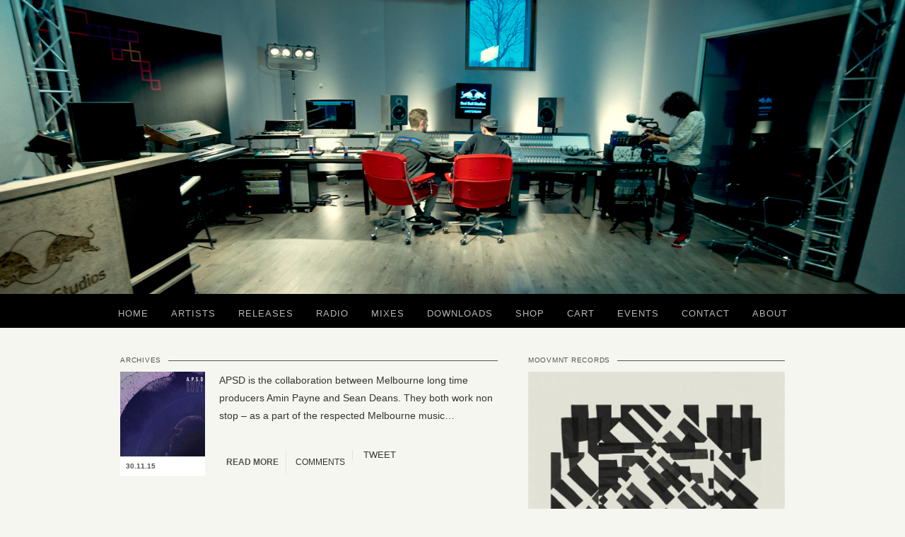

--- FILE ---
content_type: text/html; charset=UTF-8
request_url: https://www.moovmnt.com/tag/amin-payne/
body_size: 62610
content:
<!doctype html>
<!-- paulirish.com/2008/conditional-stylesheets-vs-css-hacks-answer-neither/ -->
<!--[if lt IE 7]> <html class="no-js ie6 oldie" dir="ltr" lang="en-US" xmlns:fb="https://www.facebook.com/2008/fbml" xmlns:addthis="https://www.addthis.com/help/api-spec"  prefix="og: https://ogp.me/ns#"> <![endif]-->
<!--[if IE 7]>    <html class="no-js ie7 oldie" dir="ltr" lang="en-US" xmlns:fb="https://www.facebook.com/2008/fbml" xmlns:addthis="https://www.addthis.com/help/api-spec"  prefix="og: https://ogp.me/ns#"> <![endif]-->
<!--[if IE 8]>    <html class="no-js ie8 oldie" dir="ltr" lang="en-US" xmlns:fb="https://www.facebook.com/2008/fbml" xmlns:addthis="https://www.addthis.com/help/api-spec"  prefix="og: https://ogp.me/ns#"> <![endif]-->
<!-- Consider adding an manifest.appcache: h5bp.com/d/Offline -->
<!--[if gt IE 8]><!--> <html class="no-js" dir="ltr" lang="en-US" xmlns:fb="https://www.facebook.com/2008/fbml" xmlns:addthis="https://www.addthis.com/help/api-spec"  prefix="og: https://ogp.me/ns#"> <!--><![endif]-->

<head>

<link rel='stylesheet' type='text/css' href='http://fonts.googleapis.com/css?family=Lato:400,300,700,900'>

<meta charset="UTF-8">

<meta property="fb:app_id" content="149336275220122"/>



<link rel="Shortcut Icon" href="https://www.moovmnt.com/wp-content/themes/organic_music/images/favicon.ico" type="image/x-icon">

<link rel="apple-touch-icon" href="https://www.moovmnt.com/wp-content/themes/organic_music/Icon.png" />
<link rel="apple-touch-icon" sizes="72x72" href="https://www.moovmnt.com/wp-content/themes/organic_music/Icon-72.png" />
<link rel="apple-touch-icon" sizes="114x114" href="https://www.moovmnt.com/wp-content/themes/organic_music/Icon@2x.png" />
<link rel="apple-touch-icon" sizes="144x144" href="https://www.moovmnt.com/wp-content/themes/organic_music/Icon-72@2x.png" />

<link rel="stylesheet" href="https://www.moovmnt.com/wp-content/themes/organic_music/style.css">
<link rel="stylesheet" href="https://www.moovmnt.com/wp-content/themes/organic_music/woocommerce.css">
<link rel="stylesheet" href="https://www.moovmnt.com/wp-content/themes/organic_music/style-mobile.css">
<link href="//maxcdn.bootstrapcdn.com/font-awesome/4.1.0/css/font-awesome.min.css" rel="stylesheet">


<!-- IE Fix for HTML5 Tags -->
<!--[if lt IE 9]>
<script src="http://html5shiv.googlecode.com/svn/trunk/html5.js"></script>
<![endif]-->

	<style>img:is([sizes="auto" i], [sizes^="auto," i]) { contain-intrinsic-size: 3000px 1500px }</style>
	
		<!-- All in One SEO 4.7.8 - aioseo.com -->
		<title>amin payne - MOOVMNT.com</title>
	<meta name="robots" content="max-image-preview:large" />
	<link rel="canonical" href="https://www.moovmnt.com/tag/amin-payne/" />
	<meta name="generator" content="All in One SEO (AIOSEO) 4.7.8" />
		<script type="application/ld+json" class="aioseo-schema">
			{"@context":"https:\/\/schema.org","@graph":[{"@type":"BreadcrumbList","@id":"https:\/\/www.moovmnt.com\/tag\/amin-payne\/#breadcrumblist","itemListElement":[{"@type":"ListItem","@id":"https:\/\/www.moovmnt.com\/#listItem","position":1,"name":"Home","item":"https:\/\/www.moovmnt.com\/","nextItem":{"@type":"ListItem","@id":"https:\/\/www.moovmnt.com\/tag\/amin-payne\/#listItem","name":"amin payne"}},{"@type":"ListItem","@id":"https:\/\/www.moovmnt.com\/tag\/amin-payne\/#listItem","position":2,"name":"amin payne","previousItem":{"@type":"ListItem","@id":"https:\/\/www.moovmnt.com\/#listItem","name":"Home"}}]},{"@type":"CollectionPage","@id":"https:\/\/www.moovmnt.com\/tag\/amin-payne\/#collectionpage","url":"https:\/\/www.moovmnt.com\/tag\/amin-payne\/","name":"amin payne - MOOVMNT.com","inLanguage":"en-US","isPartOf":{"@id":"https:\/\/www.moovmnt.com\/#website"},"breadcrumb":{"@id":"https:\/\/www.moovmnt.com\/tag\/amin-payne\/#breadcrumblist"}},{"@type":"Organization","@id":"https:\/\/www.moovmnt.com\/#organization","name":"MOOVMNT.com","description":"MOOVMNT | Contemporary Soul, Hip Hop, Electronica, Beats, Music, Free Download","url":"https:\/\/www.moovmnt.com\/"},{"@type":"WebSite","@id":"https:\/\/www.moovmnt.com\/#website","url":"https:\/\/www.moovmnt.com\/","name":"MOOVMNT.com","description":"MOOVMNT | Contemporary Soul, Hip Hop, Electronica, Beats, Music, Free Download","inLanguage":"en-US","publisher":{"@id":"https:\/\/www.moovmnt.com\/#organization"}}]}
		</script>
		<!-- All in One SEO -->

<link rel='dns-prefetch' href='//ws.sharethis.com' />
<link rel='dns-prefetch' href='//ajax.googleapis.com' />
<link rel='dns-prefetch' href='//s7.addthis.com' />
<link rel="alternate" type="application/rss+xml" title="MOOVMNT.com &raquo; Feed" href="https://www.moovmnt.com/feed/" />
<link rel="alternate" type="application/rss+xml" title="MOOVMNT.com &raquo; Comments Feed" href="https://www.moovmnt.com/comments/feed/" />
<link rel="alternate" type="application/rss+xml" title="MOOVMNT.com &raquo; amin payne Tag Feed" href="https://www.moovmnt.com/tag/amin-payne/feed/" />
		<!-- This site uses the Google Analytics by MonsterInsights plugin v9.2.4 - Using Analytics tracking - https://www.monsterinsights.com/ -->
		<!-- Note: MonsterInsights is not currently configured on this site. The site owner needs to authenticate with Google Analytics in the MonsterInsights settings panel. -->
					<!-- No tracking code set -->
				<!-- / Google Analytics by MonsterInsights -->
		<script type="text/javascript">
/* <![CDATA[ */
window._wpemojiSettings = {"baseUrl":"https:\/\/s.w.org\/images\/core\/emoji\/15.0.3\/72x72\/","ext":".png","svgUrl":"https:\/\/s.w.org\/images\/core\/emoji\/15.0.3\/svg\/","svgExt":".svg","source":{"concatemoji":"https:\/\/www.moovmnt.com\/wp-includes\/js\/wp-emoji-release.min.js?ver=6.7.4"}};
/*! This file is auto-generated */
!function(i,n){var o,s,e;function c(e){try{var t={supportTests:e,timestamp:(new Date).valueOf()};sessionStorage.setItem(o,JSON.stringify(t))}catch(e){}}function p(e,t,n){e.clearRect(0,0,e.canvas.width,e.canvas.height),e.fillText(t,0,0);var t=new Uint32Array(e.getImageData(0,0,e.canvas.width,e.canvas.height).data),r=(e.clearRect(0,0,e.canvas.width,e.canvas.height),e.fillText(n,0,0),new Uint32Array(e.getImageData(0,0,e.canvas.width,e.canvas.height).data));return t.every(function(e,t){return e===r[t]})}function u(e,t,n){switch(t){case"flag":return n(e,"\ud83c\udff3\ufe0f\u200d\u26a7\ufe0f","\ud83c\udff3\ufe0f\u200b\u26a7\ufe0f")?!1:!n(e,"\ud83c\uddfa\ud83c\uddf3","\ud83c\uddfa\u200b\ud83c\uddf3")&&!n(e,"\ud83c\udff4\udb40\udc67\udb40\udc62\udb40\udc65\udb40\udc6e\udb40\udc67\udb40\udc7f","\ud83c\udff4\u200b\udb40\udc67\u200b\udb40\udc62\u200b\udb40\udc65\u200b\udb40\udc6e\u200b\udb40\udc67\u200b\udb40\udc7f");case"emoji":return!n(e,"\ud83d\udc26\u200d\u2b1b","\ud83d\udc26\u200b\u2b1b")}return!1}function f(e,t,n){var r="undefined"!=typeof WorkerGlobalScope&&self instanceof WorkerGlobalScope?new OffscreenCanvas(300,150):i.createElement("canvas"),a=r.getContext("2d",{willReadFrequently:!0}),o=(a.textBaseline="top",a.font="600 32px Arial",{});return e.forEach(function(e){o[e]=t(a,e,n)}),o}function t(e){var t=i.createElement("script");t.src=e,t.defer=!0,i.head.appendChild(t)}"undefined"!=typeof Promise&&(o="wpEmojiSettingsSupports",s=["flag","emoji"],n.supports={everything:!0,everythingExceptFlag:!0},e=new Promise(function(e){i.addEventListener("DOMContentLoaded",e,{once:!0})}),new Promise(function(t){var n=function(){try{var e=JSON.parse(sessionStorage.getItem(o));if("object"==typeof e&&"number"==typeof e.timestamp&&(new Date).valueOf()<e.timestamp+604800&&"object"==typeof e.supportTests)return e.supportTests}catch(e){}return null}();if(!n){if("undefined"!=typeof Worker&&"undefined"!=typeof OffscreenCanvas&&"undefined"!=typeof URL&&URL.createObjectURL&&"undefined"!=typeof Blob)try{var e="postMessage("+f.toString()+"("+[JSON.stringify(s),u.toString(),p.toString()].join(",")+"));",r=new Blob([e],{type:"text/javascript"}),a=new Worker(URL.createObjectURL(r),{name:"wpTestEmojiSupports"});return void(a.onmessage=function(e){c(n=e.data),a.terminate(),t(n)})}catch(e){}c(n=f(s,u,p))}t(n)}).then(function(e){for(var t in e)n.supports[t]=e[t],n.supports.everything=n.supports.everything&&n.supports[t],"flag"!==t&&(n.supports.everythingExceptFlag=n.supports.everythingExceptFlag&&n.supports[t]);n.supports.everythingExceptFlag=n.supports.everythingExceptFlag&&!n.supports.flag,n.DOMReady=!1,n.readyCallback=function(){n.DOMReady=!0}}).then(function(){return e}).then(function(){var e;n.supports.everything||(n.readyCallback(),(e=n.source||{}).concatemoji?t(e.concatemoji):e.wpemoji&&e.twemoji&&(t(e.twemoji),t(e.wpemoji)))}))}((window,document),window._wpemojiSettings);
/* ]]> */
</script>
<link rel='stylesheet' id='dashicons-css' href='https://www.moovmnt.com/wp-includes/css/dashicons.min.css?ver=6.7.4' type='text/css' media='all' />
<link rel='stylesheet' id='thickbox-css' href='https://www.moovmnt.com/wp-includes/js/thickbox/thickbox.css?ver=6.7.4' type='text/css' media='all' />
<style id='wp-emoji-styles-inline-css' type='text/css'>

	img.wp-smiley, img.emoji {
		display: inline !important;
		border: none !important;
		box-shadow: none !important;
		height: 1em !important;
		width: 1em !important;
		margin: 0 0.07em !important;
		vertical-align: -0.1em !important;
		background: none !important;
		padding: 0 !important;
	}
</style>
<link rel='stylesheet' id='wp-block-library-css' href='https://www.moovmnt.com/wp-includes/css/dist/block-library/style.min.css?ver=6.7.4' type='text/css' media='all' />
<style id='classic-theme-styles-inline-css' type='text/css'>
/*! This file is auto-generated */
.wp-block-button__link{color:#fff;background-color:#32373c;border-radius:9999px;box-shadow:none;text-decoration:none;padding:calc(.667em + 2px) calc(1.333em + 2px);font-size:1.125em}.wp-block-file__button{background:#32373c;color:#fff;text-decoration:none}
</style>
<style id='global-styles-inline-css' type='text/css'>
:root{--wp--preset--aspect-ratio--square: 1;--wp--preset--aspect-ratio--4-3: 4/3;--wp--preset--aspect-ratio--3-4: 3/4;--wp--preset--aspect-ratio--3-2: 3/2;--wp--preset--aspect-ratio--2-3: 2/3;--wp--preset--aspect-ratio--16-9: 16/9;--wp--preset--aspect-ratio--9-16: 9/16;--wp--preset--color--black: #000000;--wp--preset--color--cyan-bluish-gray: #abb8c3;--wp--preset--color--white: #ffffff;--wp--preset--color--pale-pink: #f78da7;--wp--preset--color--vivid-red: #cf2e2e;--wp--preset--color--luminous-vivid-orange: #ff6900;--wp--preset--color--luminous-vivid-amber: #fcb900;--wp--preset--color--light-green-cyan: #7bdcb5;--wp--preset--color--vivid-green-cyan: #00d084;--wp--preset--color--pale-cyan-blue: #8ed1fc;--wp--preset--color--vivid-cyan-blue: #0693e3;--wp--preset--color--vivid-purple: #9b51e0;--wp--preset--gradient--vivid-cyan-blue-to-vivid-purple: linear-gradient(135deg,rgba(6,147,227,1) 0%,rgb(155,81,224) 100%);--wp--preset--gradient--light-green-cyan-to-vivid-green-cyan: linear-gradient(135deg,rgb(122,220,180) 0%,rgb(0,208,130) 100%);--wp--preset--gradient--luminous-vivid-amber-to-luminous-vivid-orange: linear-gradient(135deg,rgba(252,185,0,1) 0%,rgba(255,105,0,1) 100%);--wp--preset--gradient--luminous-vivid-orange-to-vivid-red: linear-gradient(135deg,rgba(255,105,0,1) 0%,rgb(207,46,46) 100%);--wp--preset--gradient--very-light-gray-to-cyan-bluish-gray: linear-gradient(135deg,rgb(238,238,238) 0%,rgb(169,184,195) 100%);--wp--preset--gradient--cool-to-warm-spectrum: linear-gradient(135deg,rgb(74,234,220) 0%,rgb(151,120,209) 20%,rgb(207,42,186) 40%,rgb(238,44,130) 60%,rgb(251,105,98) 80%,rgb(254,248,76) 100%);--wp--preset--gradient--blush-light-purple: linear-gradient(135deg,rgb(255,206,236) 0%,rgb(152,150,240) 100%);--wp--preset--gradient--blush-bordeaux: linear-gradient(135deg,rgb(254,205,165) 0%,rgb(254,45,45) 50%,rgb(107,0,62) 100%);--wp--preset--gradient--luminous-dusk: linear-gradient(135deg,rgb(255,203,112) 0%,rgb(199,81,192) 50%,rgb(65,88,208) 100%);--wp--preset--gradient--pale-ocean: linear-gradient(135deg,rgb(255,245,203) 0%,rgb(182,227,212) 50%,rgb(51,167,181) 100%);--wp--preset--gradient--electric-grass: linear-gradient(135deg,rgb(202,248,128) 0%,rgb(113,206,126) 100%);--wp--preset--gradient--midnight: linear-gradient(135deg,rgb(2,3,129) 0%,rgb(40,116,252) 100%);--wp--preset--font-size--small: 13px;--wp--preset--font-size--medium: 20px;--wp--preset--font-size--large: 36px;--wp--preset--font-size--x-large: 42px;--wp--preset--spacing--20: 0.44rem;--wp--preset--spacing--30: 0.67rem;--wp--preset--spacing--40: 1rem;--wp--preset--spacing--50: 1.5rem;--wp--preset--spacing--60: 2.25rem;--wp--preset--spacing--70: 3.38rem;--wp--preset--spacing--80: 5.06rem;--wp--preset--shadow--natural: 6px 6px 9px rgba(0, 0, 0, 0.2);--wp--preset--shadow--deep: 12px 12px 50px rgba(0, 0, 0, 0.4);--wp--preset--shadow--sharp: 6px 6px 0px rgba(0, 0, 0, 0.2);--wp--preset--shadow--outlined: 6px 6px 0px -3px rgba(255, 255, 255, 1), 6px 6px rgba(0, 0, 0, 1);--wp--preset--shadow--crisp: 6px 6px 0px rgba(0, 0, 0, 1);}:where(.is-layout-flex){gap: 0.5em;}:where(.is-layout-grid){gap: 0.5em;}body .is-layout-flex{display: flex;}.is-layout-flex{flex-wrap: wrap;align-items: center;}.is-layout-flex > :is(*, div){margin: 0;}body .is-layout-grid{display: grid;}.is-layout-grid > :is(*, div){margin: 0;}:where(.wp-block-columns.is-layout-flex){gap: 2em;}:where(.wp-block-columns.is-layout-grid){gap: 2em;}:where(.wp-block-post-template.is-layout-flex){gap: 1.25em;}:where(.wp-block-post-template.is-layout-grid){gap: 1.25em;}.has-black-color{color: var(--wp--preset--color--black) !important;}.has-cyan-bluish-gray-color{color: var(--wp--preset--color--cyan-bluish-gray) !important;}.has-white-color{color: var(--wp--preset--color--white) !important;}.has-pale-pink-color{color: var(--wp--preset--color--pale-pink) !important;}.has-vivid-red-color{color: var(--wp--preset--color--vivid-red) !important;}.has-luminous-vivid-orange-color{color: var(--wp--preset--color--luminous-vivid-orange) !important;}.has-luminous-vivid-amber-color{color: var(--wp--preset--color--luminous-vivid-amber) !important;}.has-light-green-cyan-color{color: var(--wp--preset--color--light-green-cyan) !important;}.has-vivid-green-cyan-color{color: var(--wp--preset--color--vivid-green-cyan) !important;}.has-pale-cyan-blue-color{color: var(--wp--preset--color--pale-cyan-blue) !important;}.has-vivid-cyan-blue-color{color: var(--wp--preset--color--vivid-cyan-blue) !important;}.has-vivid-purple-color{color: var(--wp--preset--color--vivid-purple) !important;}.has-black-background-color{background-color: var(--wp--preset--color--black) !important;}.has-cyan-bluish-gray-background-color{background-color: var(--wp--preset--color--cyan-bluish-gray) !important;}.has-white-background-color{background-color: var(--wp--preset--color--white) !important;}.has-pale-pink-background-color{background-color: var(--wp--preset--color--pale-pink) !important;}.has-vivid-red-background-color{background-color: var(--wp--preset--color--vivid-red) !important;}.has-luminous-vivid-orange-background-color{background-color: var(--wp--preset--color--luminous-vivid-orange) !important;}.has-luminous-vivid-amber-background-color{background-color: var(--wp--preset--color--luminous-vivid-amber) !important;}.has-light-green-cyan-background-color{background-color: var(--wp--preset--color--light-green-cyan) !important;}.has-vivid-green-cyan-background-color{background-color: var(--wp--preset--color--vivid-green-cyan) !important;}.has-pale-cyan-blue-background-color{background-color: var(--wp--preset--color--pale-cyan-blue) !important;}.has-vivid-cyan-blue-background-color{background-color: var(--wp--preset--color--vivid-cyan-blue) !important;}.has-vivid-purple-background-color{background-color: var(--wp--preset--color--vivid-purple) !important;}.has-black-border-color{border-color: var(--wp--preset--color--black) !important;}.has-cyan-bluish-gray-border-color{border-color: var(--wp--preset--color--cyan-bluish-gray) !important;}.has-white-border-color{border-color: var(--wp--preset--color--white) !important;}.has-pale-pink-border-color{border-color: var(--wp--preset--color--pale-pink) !important;}.has-vivid-red-border-color{border-color: var(--wp--preset--color--vivid-red) !important;}.has-luminous-vivid-orange-border-color{border-color: var(--wp--preset--color--luminous-vivid-orange) !important;}.has-luminous-vivid-amber-border-color{border-color: var(--wp--preset--color--luminous-vivid-amber) !important;}.has-light-green-cyan-border-color{border-color: var(--wp--preset--color--light-green-cyan) !important;}.has-vivid-green-cyan-border-color{border-color: var(--wp--preset--color--vivid-green-cyan) !important;}.has-pale-cyan-blue-border-color{border-color: var(--wp--preset--color--pale-cyan-blue) !important;}.has-vivid-cyan-blue-border-color{border-color: var(--wp--preset--color--vivid-cyan-blue) !important;}.has-vivid-purple-border-color{border-color: var(--wp--preset--color--vivid-purple) !important;}.has-vivid-cyan-blue-to-vivid-purple-gradient-background{background: var(--wp--preset--gradient--vivid-cyan-blue-to-vivid-purple) !important;}.has-light-green-cyan-to-vivid-green-cyan-gradient-background{background: var(--wp--preset--gradient--light-green-cyan-to-vivid-green-cyan) !important;}.has-luminous-vivid-amber-to-luminous-vivid-orange-gradient-background{background: var(--wp--preset--gradient--luminous-vivid-amber-to-luminous-vivid-orange) !important;}.has-luminous-vivid-orange-to-vivid-red-gradient-background{background: var(--wp--preset--gradient--luminous-vivid-orange-to-vivid-red) !important;}.has-very-light-gray-to-cyan-bluish-gray-gradient-background{background: var(--wp--preset--gradient--very-light-gray-to-cyan-bluish-gray) !important;}.has-cool-to-warm-spectrum-gradient-background{background: var(--wp--preset--gradient--cool-to-warm-spectrum) !important;}.has-blush-light-purple-gradient-background{background: var(--wp--preset--gradient--blush-light-purple) !important;}.has-blush-bordeaux-gradient-background{background: var(--wp--preset--gradient--blush-bordeaux) !important;}.has-luminous-dusk-gradient-background{background: var(--wp--preset--gradient--luminous-dusk) !important;}.has-pale-ocean-gradient-background{background: var(--wp--preset--gradient--pale-ocean) !important;}.has-electric-grass-gradient-background{background: var(--wp--preset--gradient--electric-grass) !important;}.has-midnight-gradient-background{background: var(--wp--preset--gradient--midnight) !important;}.has-small-font-size{font-size: var(--wp--preset--font-size--small) !important;}.has-medium-font-size{font-size: var(--wp--preset--font-size--medium) !important;}.has-large-font-size{font-size: var(--wp--preset--font-size--large) !important;}.has-x-large-font-size{font-size: var(--wp--preset--font-size--x-large) !important;}
:where(.wp-block-post-template.is-layout-flex){gap: 1.25em;}:where(.wp-block-post-template.is-layout-grid){gap: 1.25em;}
:where(.wp-block-columns.is-layout-flex){gap: 2em;}:where(.wp-block-columns.is-layout-grid){gap: 2em;}
:root :where(.wp-block-pullquote){font-size: 1.5em;line-height: 1.6;}
</style>
<link rel='stylesheet' id='contact-form-7-css' href='https://www.moovmnt.com/wp-content/plugins/contact-form-7/includes/css/styles.css?ver=6.0.3' type='text/css' media='all' />
<link rel='stylesheet' id='wolf-jplayer-css' href='https://www.moovmnt.com/wp-content/plugins/wolf-jplayer/assets/css/min/jplayer-default.min.css?ver=2.1.7.3' type='text/css' media='all' />
<link rel='stylesheet' id='wpdreams-asl-basic-css' href='https://www.moovmnt.com/wp-content/plugins/ajax-search-lite/css/style.basic.css?ver=4.12.5' type='text/css' media='all' />
<link rel='stylesheet' id='wpdreams-asl-instance-css' href='https://www.moovmnt.com/wp-content/plugins/ajax-search-lite/css/style-underline.css?ver=4.12.5' type='text/css' media='all' />
<link rel='stylesheet' id='addthis_all_pages-css' href='https://www.moovmnt.com/wp-content/plugins/addthis/frontend/build/addthis_wordpress_public.min.css?ver=6.7.4' type='text/css' media='all' />
<script type="text/javascript" src="https://ajax.googleapis.com/ajax/libs/jquery/1.8.3/jquery.min.js" id="jquery-js"></script>
<script type="text/javascript" src="https://www.moovmnt.com/wp-content/plugins/gigpress/scripts/gigpress.js?ver=6.7.4" id="gigpress-js-js"></script>
<script id='st_insights_js' type="text/javascript" src="https://ws.sharethis.com/button/st_insights.js?publisher=4d48b7c5-0ae3-43d4-bfbe-3ff8c17a8ae6&amp;product=simpleshare&amp;ver=8.5.2" id="ssba-sharethis-js"></script>
<script type="text/javascript" src="https://ajax.googleapis.com/ajax/libs/jqueryui/1.11.4/jquery-ui.min.js" id="jqueryui-js"></script>
<script type="text/javascript" src="https://www.moovmnt.com/wp-admin/admin-ajax.php?action=addthis_global_options_settings&amp;ver=6.7.4" id="addthis_global_options-js"></script>
<script type="text/javascript" src="https://s7.addthis.com/js/300/addthis_widget.js?ver=6.7.4#pubid=ra-4f29d9a1598487d1" id="addthis_widget-js"></script>
<link rel="https://api.w.org/" href="https://www.moovmnt.com/wp-json/" /><link rel="alternate" title="JSON" type="application/json" href="https://www.moovmnt.com/wp-json/wp/v2/tags/8254" /><link rel="EditURI" type="application/rsd+xml" title="RSD" href="https://www.moovmnt.com/xmlrpc.php?rsd" />
<meta name="generator" content="WordPress 6.7.4" />
<link href="https://www.moovmnt.com/?feed=gigpress" rel="alternate" type="application/rss+xml" title="Upcoming shows" />
<style type="text/css"> .wolf-jplayer-playlist-container, .wolf-jplayer-playlist a{ color: #ffffff!important; } .wolf-jplayer-playlist .jp-play-bar, .wolf-jplayer-playlist .jp-volume-bar-value{ background-color: #ffffff; } .wolf-jplayer-loader-overlay{ background-color: #353535; } .wolf-jplayer-playlist-container{ background-color:rgba(53,53,53, 1 ); } .wolf-jplayer-playlist-container .mCSB_scrollTools .mCSB_dragger_bar{ background-color: #ffffff; } </style>				<link rel="preconnect" href="https://fonts.gstatic.com" crossorigin />
				<link rel="preload" as="style" href="//fonts.googleapis.com/css?family=Open+Sans&display=swap" />
				<link rel="stylesheet" href="//fonts.googleapis.com/css?family=Open+Sans&display=swap" media="all" />
							            <style>
				            
					div[id*='ajaxsearchlitesettings'].searchsettings .asl_option_inner label {
						font-size: 0px !important;
						color: rgba(0, 0, 0, 0);
					}
					div[id*='ajaxsearchlitesettings'].searchsettings .asl_option_inner label:after {
						font-size: 11px !important;
						position: absolute;
						top: 0;
						left: 0;
						z-index: 1;
					}
					.asl_w_container {
						width: 100%;
						margin: 0px 0px 0px 0px;
						min-width: 200px;
					}
					div[id*='ajaxsearchlite'].asl_m {
						width: 100%;
					}
					div[id*='ajaxsearchliteres'].wpdreams_asl_results div.resdrg span.highlighted {
						font-weight: bold;
						color: #d9312b;
						background-color: #eee;
					}
					div[id*='ajaxsearchliteres'].wpdreams_asl_results .results img.asl_image {
						width: 70px;
						height: 70px;
						object-fit: cover;
					}
					div.asl_r .results {
						max-height: auto;
					}
				
						div.asl_r.asl_w.vertical .results .item::after {
							display: block;
							position: absolute;
							bottom: 0;
							content: '';
							height: 1px;
							width: 100%;
							background: #D8D8D8;
						}
						div.asl_r.asl_w.vertical .results .item.asl_last_item::after {
							display: none;
						}
								            </style>
			            

<link rel="alternate" type="application/rss+xml" title="MOOVMNT.com Feed" href="https://www.moovmnt.com/feed/">
<link rel="pingback" href="https://www.moovmnt.com/xmlrpc.php">

<!-- Social -->
<script type="text/javascript" src="http://platform.twitter.com/widgets.js"></script>
<!-- <script type="text/javascript" src="https://apis.google.com/js/plusone.js"></script> -->

</head>

<body id="test" class="archive tag tag-amin-payne tag-8254">

<div id="fb-root"></div>
<script>(function(d, s, id) {
  var js, fjs = d.getElementsByTagName(s)[0];
  if (d.getElementById(id)) return;
  js = d.createElement(s); js.id = id;
  js.src = "//connect.facebook.net/en_US/all.js#xfbml=1&appId=149336275220122";
  fjs.parentNode.insertBefore(js, fjs);
}(document, 'script', 'facebook-jssdk'));</script>
	

<div id="header">

	
		<div class="flexslider top-slider">
		<ul class="slides">
								<li>
				<a target="_blank" href="https://www.facebook.com/werkspaceproject" title=""><img src="https://www.moovmnt.com/wp-content/uploads/2015/01/Singularis-Sndwvs-RBSA.jpg" height="520" width="1600" alt="" /></a>
			</li>
					</ul>
	</div>
		
</div>

<div id="navigation">

	<div class="row">

		<!--
		<div id="masthead">
		    <div class="site-title"><a href="https://www.moovmnt.com/" title="MOOVMNT.com" rel="home"><img src="https://www.moovmnt.com/wp-content/themes/organic_music/images/moovmnt-menu-logo-white.png" alt=""></a></div>
		</div>
		-->

	    <div class="menu"><ul id="menu-primary-menu" class="menu"><li id="menu-item-14376" class="menu-item menu-item-type-custom menu-item-object-custom menu-item-home menu-item-14376"><a href="http://www.moovmnt.com/">Home</a></li>
<li id="menu-item-14378" class="menu-item menu-item-type-post_type menu-item-object-page menu-item-14378"><a href="https://www.moovmnt.com/artists/">Artists</a></li>
<li id="menu-item-17933" class="menu-item menu-item-type-post_type menu-item-object-page menu-item-17933"><a href="https://www.moovmnt.com/releases/">Releases</a></li>
<li id="menu-item-18604" class="menu-item menu-item-type-custom menu-item-object-custom menu-item-18604"><a href="http://www.moovmnt.com/category/radio">Radio</a></li>
<li id="menu-item-15242" class="menu-item menu-item-type-taxonomy menu-item-object-category menu-item-15242"><a href="https://www.moovmnt.com/category/mixes/">Mixes</a></li>
<li id="menu-item-18088" class="menu-item menu-item-type-taxonomy menu-item-object-category menu-item-18088"><a href="https://www.moovmnt.com/category/downloads/">Downloads</a></li>
<li id="menu-item-14751" class="menu-item menu-item-type-post_type menu-item-object-page menu-item-14751"><a href="https://www.moovmnt.com/shop/">Shop</a></li>
<li id="menu-item-14752" class="menu-item menu-item-type-post_type menu-item-object-page menu-item-14752"><a href="https://www.moovmnt.com/cart/">Cart</a></li>
<li id="menu-item-17932" class="menu-item menu-item-type-post_type menu-item-object-page menu-item-17932"><a href="https://www.moovmnt.com/events/">Events</a></li>
<li id="menu-item-14379" class="menu-item menu-item-type-post_type menu-item-object-page menu-item-14379"><a href="https://www.moovmnt.com/contact/">Contact</a></li>
<li id="menu-item-17934" class="menu-item menu-item-type-post_type menu-item-object-page menu-item-17934"><a href="https://www.moovmnt.com/about/">About</a></li>
</ul></div>    
    </div>
    
</div>

<div id="stuff" class="container">
<div class="row">

	<div class="seven columns">
	
		<div id="post_content" class="content post-20376 post type-post status-publish format-standard has-post-thumbnail hentry category-funk-2 category-moovmnt-exclusives-premieres category-soul-2 tag-amin-payne tag-apsd tag-azteka tag-beats tag-cazeaux-o-s-l tag-digital-dust tag-fat-freddys-drop tag-funk tag-future-soul tag-hot-shot-records tag-joe-dukie tag-melbourne tag-miles-bonny tag-modern-funk tag-moovmnt-premiere tag-rikki-gouch tag-sean-deans tag-soul">
			
	        <h1 class="page-header"><span>Archives</span></h1>

	        <div class="post">
	            	            	            		    	            	            	                				            		
	            	<div id="post-20376" class="article  ">
	            	
	            		
	            		
							            		
            			<div class="post-media">
		                    		                    		                        <a class="featureimg" href="https://www.moovmnt.com/2015/11/30/apsd-homegrown-feat-joe-dukie/" rel="bookmark"><img width="120" height="120" src="https://www.moovmnt.com/wp-content/uploads/2015/11/APSD-FRONT-120x120.png" class="attachment-blog size-blog wp-post-image" alt="APSD" decoding="async" srcset="https://www.moovmnt.com/wp-content/uploads/2015/11/APSD-FRONT-120x120.png 120w, https://www.moovmnt.com/wp-content/uploads/2015/11/APSD-FRONT-150x150.png 150w, https://www.moovmnt.com/wp-content/uploads/2015/11/APSD-FRONT-400x400.png 400w, https://www.moovmnt.com/wp-content/uploads/2015/11/APSD-FRONT-36x36.png 36w, https://www.moovmnt.com/wp-content/uploads/2015/11/APSD-FRONT-534x534.png 534w, https://www.moovmnt.com/wp-content/uploads/2015/11/APSD-FRONT-360x360.png 360w, https://www.moovmnt.com/wp-content/uploads/2015/11/APSD-FRONT-200x200.png 200w, https://www.moovmnt.com/wp-content/uploads/2015/11/APSD-FRONT-80x80.png 80w, https://www.moovmnt.com/wp-content/uploads/2015/11/APSD-FRONT-192x192.png 192w, https://www.moovmnt.com/wp-content/uploads/2015/11/APSD-FRONT-140x140.png 140w, https://www.moovmnt.com/wp-content/uploads/2015/11/APSD-FRONT-640x640.png 640w, https://www.moovmnt.com/wp-content/uploads/2015/11/APSD-FRONT.png 700w" sizes="(max-width: 120px) 100vw, 120px" /></a>
		                       		                    <div class="meta">
								<div class="time">30.11.15</div>
		            					            			<!-- <div class="author">By nilez</div> -->
		            												
							</div>
		                    	                    </div>

						
	                    <div class="entry">
	                        <div class="at-above-post-arch-page addthis_tool" data-url="https://www.moovmnt.com/2015/11/30/apsd-homegrown-feat-joe-dukie/"></div>
<p>APSD is the collaboration between Melbourne long time producers Amin Payne and Sean Deans. They both work non stop &#8211; as a part of the respected Melbourne music&hellip;<!-- AddThis Advanced Settings above via filter on get_the_excerpt --><!-- AddThis Advanced Settings below via filter on get_the_excerpt --><!-- AddThis Advanced Settings generic via filter on get_the_excerpt --><!-- AddThis Share Buttons above via filter on get_the_excerpt --><!-- AddThis Share Buttons below via filter on get_the_excerpt --></p>
<div class="at-below-post-arch-page addthis_tool" data-url="https://www.moovmnt.com/2015/11/30/apsd-homegrown-feat-joe-dukie/"></div>
<p><!-- AddThis Share Buttons generic via filter on get_the_excerpt --></p>

	                        <div class="postmeta">
	                        	<a href="https://www.moovmnt.com/2015/11/30/apsd-homegrown-feat-joe-dukie/" class="read-more">Read more</a>
								<a class="comment-count" href="https://www.moovmnt.com/2015/11/30/apsd-homegrown-feat-joe-dukie/#comments">
									<fb:comments-count href="https://www.moovmnt.com/2015/11/30/apsd-homegrown-feat-joe-dukie/"></fb:comments-count> Comments
								</a>
								<div class="social full">
<div class="like_btn">
  	<div class="fb-like" href="https://www.moovmnt.com/2015/11/30/apsd-homegrown-feat-joe-dukie/" data-send="false" data-layout="button_count" data-width="100" data-show-faces="false"></div>
</div>
<div class="tweet_btn">
	<a href="http://twitter.com/share" class="twitter-share-button"
	data-url="https://www.moovmnt.com/2015/11/30/apsd-homegrown-feat-joe-dukie/"
	data-via="moovmnt"
	data-text="APSD &#8220;Homegrown&#8221; feat. Joe Dukie (Moovmnt Premiere)"
	data-related=""
	data-count="horizontal">Tweet</a>
</div>
</div>	                        </div>                        
                        </div>

	                </div>

	            	            	            		    	            	            	                				            		
	            	<div id="post-18789" class="article  ">
	            	
	            		
	            		
							            		<div class="holder top">
	            			<h2 class="headline"><a href="https://www.moovmnt.com/2015/03/02/moovmnt-radio-show-2/" rel="bookmark">Moovmnt Radio Show #2 w/ Blue</a></h2>
														<p class="categories"><a href="https://www.moovmnt.com/category/mixes/" rel="category tag">Mixes</a> / <a href="https://www.moovmnt.com/category/radio/" rel="category tag">Radio</a></p>
								            		</div>
	            			            		
            			<div class="post-media">
		                    		                    		                        <a class="featureimg" href="https://www.moovmnt.com/2015/03/02/moovmnt-radio-show-2/" rel="bookmark"><img width="534" height="534" src="https://www.moovmnt.com/wp-content/uploads/2015/03/Moovmnt-Radio-Cover-used-534x534.jpg" class="attachment-post size-post wp-post-image" alt="" decoding="async" fetchpriority="high" srcset="https://www.moovmnt.com/wp-content/uploads/2015/03/Moovmnt-Radio-Cover-used-534x534.jpg 534w, https://www.moovmnt.com/wp-content/uploads/2015/03/Moovmnt-Radio-Cover-used-150x150.jpg 150w, https://www.moovmnt.com/wp-content/uploads/2015/03/Moovmnt-Radio-Cover-used-400x400.jpg 400w, https://www.moovmnt.com/wp-content/uploads/2015/03/Moovmnt-Radio-Cover-used-360x360.jpg 360w, https://www.moovmnt.com/wp-content/uploads/2015/03/Moovmnt-Radio-Cover-used-200x200.jpg 200w, https://www.moovmnt.com/wp-content/uploads/2015/03/Moovmnt-Radio-Cover-used-80x80.jpg 80w, https://www.moovmnt.com/wp-content/uploads/2015/03/Moovmnt-Radio-Cover-used-120x120.jpg 120w, https://www.moovmnt.com/wp-content/uploads/2015/03/Moovmnt-Radio-Cover-used-192x192.jpg 192w, https://www.moovmnt.com/wp-content/uploads/2015/03/Moovmnt-Radio-Cover-used-140x140.jpg 140w, https://www.moovmnt.com/wp-content/uploads/2015/03/Moovmnt-Radio-Cover-used.jpg 621w" sizes="(max-width: 534px) 100vw, 534px" /></a>
		                       		                    <div class="meta">
								<div class="time">02.03.15</div>
		            					            			<!-- <div class="author">By nilez</div> -->
		            												
							</div>
		                    	                    </div>

						
	                    <div class="entry">
	                        <div class="at-above-post-arch-page addthis_tool" data-url="https://www.moovmnt.com/2015/03/02/moovmnt-radio-show-2/"></div>
<p>Again we had so much fun recording our second Moovmnt Radio show at Studio 80 Radio in Amsterdam. Thank you Blue and Deluge for creating this with me.&hellip;<!-- AddThis Advanced Settings above via filter on get_the_excerpt --><!-- AddThis Advanced Settings below via filter on get_the_excerpt --><!-- AddThis Advanced Settings generic via filter on get_the_excerpt --><!-- AddThis Share Buttons above via filter on get_the_excerpt --><!-- AddThis Share Buttons below via filter on get_the_excerpt --></p>
<div class="at-below-post-arch-page addthis_tool" data-url="https://www.moovmnt.com/2015/03/02/moovmnt-radio-show-2/"></div>
<p><!-- AddThis Share Buttons generic via filter on get_the_excerpt --></p>

	                        <div class="postmeta">
	                        	<a href="https://www.moovmnt.com/2015/03/02/moovmnt-radio-show-2/" class="read-more">Read more</a>
								<a class="comment-count" href="https://www.moovmnt.com/2015/03/02/moovmnt-radio-show-2/#comments">
									<fb:comments-count href="https://www.moovmnt.com/2015/03/02/moovmnt-radio-show-2/"></fb:comments-count> Comments
								</a>
								<div class="social full">
<div class="like_btn">
  	<div class="fb-like" href="https://www.moovmnt.com/2015/03/02/moovmnt-radio-show-2/" data-send="false" data-layout="button_count" data-width="100" data-show-faces="false"></div>
</div>
<div class="tweet_btn">
	<a href="http://twitter.com/share" class="twitter-share-button"
	data-url="https://www.moovmnt.com/2015/03/02/moovmnt-radio-show-2/"
	data-via="moovmnt"
	data-text="Moovmnt Radio Show #2 w/ Blue"
	data-related=""
	data-count="horizontal">Tweet</a>
</div>
</div>	                        </div>                        
                        </div>

	                </div>

	            	            	            		    	            	            	                				            		
	            	<div id="post-17430" class="article  ">
	            	
	            		
	            		
							            		
            			<div class="post-media">
		                    		                    		                        <a class="featureimg" href="https://www.moovmnt.com/2014/08/26/amin-payne-ben-bada-boom-uturn-meon-suff-remix/" rel="bookmark"><img width="120" height="120" src="https://www.moovmnt.com/wp-content/uploads/2014/08/Amin-Payne-Ben-Bada-Boom-Collision-Remixed-Suff-Daddy-120x120.jpg" class="attachment-blog size-blog wp-post-image" alt="" decoding="async" srcset="https://www.moovmnt.com/wp-content/uploads/2014/08/Amin-Payne-Ben-Bada-Boom-Collision-Remixed-Suff-Daddy-120x120.jpg 120w, https://www.moovmnt.com/wp-content/uploads/2014/08/Amin-Payne-Ben-Bada-Boom-Collision-Remixed-Suff-Daddy-150x150.jpg 150w, https://www.moovmnt.com/wp-content/uploads/2014/08/Amin-Payne-Ben-Bada-Boom-Collision-Remixed-Suff-Daddy-400x400.jpg 400w, https://www.moovmnt.com/wp-content/uploads/2014/08/Amin-Payne-Ben-Bada-Boom-Collision-Remixed-Suff-Daddy-360x360.jpg 360w, https://www.moovmnt.com/wp-content/uploads/2014/08/Amin-Payne-Ben-Bada-Boom-Collision-Remixed-Suff-Daddy-200x200.jpg 200w, https://www.moovmnt.com/wp-content/uploads/2014/08/Amin-Payne-Ben-Bada-Boom-Collision-Remixed-Suff-Daddy-80x80.jpg 80w, https://www.moovmnt.com/wp-content/uploads/2014/08/Amin-Payne-Ben-Bada-Boom-Collision-Remixed-Suff-Daddy-192x192.jpg 192w, https://www.moovmnt.com/wp-content/uploads/2014/08/Amin-Payne-Ben-Bada-Boom-Collision-Remixed-Suff-Daddy-140x140.jpg 140w, https://www.moovmnt.com/wp-content/uploads/2014/08/Amin-Payne-Ben-Bada-Boom-Collision-Remixed-Suff-Daddy.jpg 500w" sizes="(max-width: 120px) 100vw, 120px" /></a>
		                       		                    <div class="meta">
								<div class="time">26.08.14</div>
		            					            			<!-- <div class="author">By nilez</div> -->
		            												
							</div>
		                    	                    </div>

						
	                    <div class="entry">
	                        <div class="at-above-post-arch-page addthis_tool" data-url="https://www.moovmnt.com/2014/08/26/amin-payne-ben-bada-boom-uturn-meon-suff-remix/"></div>
<p>Amin Payne &amp; Ben Bada Boom&#8216;s &#8220;Collision&#8221; album gets revisited by an impressive line-up of producers from all over the globe. What we have here is ten brand&hellip;<!-- AddThis Advanced Settings above via filter on get_the_excerpt --><!-- AddThis Advanced Settings below via filter on get_the_excerpt --><!-- AddThis Advanced Settings generic via filter on get_the_excerpt --><!-- AddThis Share Buttons above via filter on get_the_excerpt --><!-- AddThis Share Buttons below via filter on get_the_excerpt --></p>
<div class="at-below-post-arch-page addthis_tool" data-url="https://www.moovmnt.com/2014/08/26/amin-payne-ben-bada-boom-uturn-meon-suff-remix/"></div>
<p><!-- AddThis Share Buttons generic via filter on get_the_excerpt --></p>

	                        <div class="postmeta">
	                        	<a href="https://www.moovmnt.com/2014/08/26/amin-payne-ben-bada-boom-uturn-meon-suff-remix/" class="read-more">Read more</a>
								<a class="comment-count" href="https://www.moovmnt.com/2014/08/26/amin-payne-ben-bada-boom-uturn-meon-suff-remix/#comments">
									<fb:comments-count href="https://www.moovmnt.com/2014/08/26/amin-payne-ben-bada-boom-uturn-meon-suff-remix/"></fb:comments-count> Comments
								</a>
								<div class="social full">
<div class="like_btn">
  	<div class="fb-like" href="https://www.moovmnt.com/2014/08/26/amin-payne-ben-bada-boom-uturn-meon-suff-remix/" data-send="false" data-layout="button_count" data-width="100" data-show-faces="false"></div>
</div>
<div class="tweet_btn">
	<a href="http://twitter.com/share" class="twitter-share-button"
	data-url="https://www.moovmnt.com/2014/08/26/amin-payne-ben-bada-boom-uturn-meon-suff-remix/"
	data-via="moovmnt"
	data-text="Amin Payne &#038; Ben Bada Boom &#8220;Uturn Meon&#8221; (Suff Daddy Remix)"
	data-related=""
	data-count="horizontal">Tweet</a>
</div>
</div>	                        </div>                        
                        </div>

	                </div>

	            	            	            		    	            	            	                				            		
	            	<div id="post-16175" class="article  ">
	            	
	            		
	            		
							            		
            			<div class="post-media">
		                    		                    		                        <a class="featureimg" href="https://www.moovmnt.com/2014/02/20/doc-mastermind-1985/" rel="bookmark"><img width="120" height="120" src="https://www.moovmnt.com/wp-content/uploads/2014/02/doc-mastermind-1985-modern-funk-laruche-records-120x120.jpg" class="attachment-blog size-blog wp-post-image" alt="" decoding="async" loading="lazy" srcset="https://www.moovmnt.com/wp-content/uploads/2014/02/doc-mastermind-1985-modern-funk-laruche-records-120x120.jpg 120w, https://www.moovmnt.com/wp-content/uploads/2014/02/doc-mastermind-1985-modern-funk-laruche-records-150x150.jpg 150w, https://www.moovmnt.com/wp-content/uploads/2014/02/doc-mastermind-1985-modern-funk-laruche-records-400x400.jpg 400w, https://www.moovmnt.com/wp-content/uploads/2014/02/doc-mastermind-1985-modern-funk-laruche-records-360x360.jpg 360w, https://www.moovmnt.com/wp-content/uploads/2014/02/doc-mastermind-1985-modern-funk-laruche-records-200x200.jpg 200w, https://www.moovmnt.com/wp-content/uploads/2014/02/doc-mastermind-1985-modern-funk-laruche-records-80x80.jpg 80w, https://www.moovmnt.com/wp-content/uploads/2014/02/doc-mastermind-1985-modern-funk-laruche-records-192x192.jpg 192w, https://www.moovmnt.com/wp-content/uploads/2014/02/doc-mastermind-1985-modern-funk-laruche-records-140x140.jpg 140w, https://www.moovmnt.com/wp-content/uploads/2014/02/doc-mastermind-1985-modern-funk-laruche-records.jpg 500w" sizes="auto, (max-width: 120px) 100vw, 120px" /></a>
		                       		                    <div class="meta">
								<div class="time">20.02.14</div>
		            					            			<!-- <div class="author">By nilez</div> -->
		            												
							</div>
		                    	                    </div>

						
	                    <div class="entry">
	                        <div class="at-above-post-arch-page addthis_tool" data-url="https://www.moovmnt.com/2014/02/20/doc-mastermind-1985/"></div>
<p>Lately we&#8217;ve been on that Funk trip and after some heavy neck brakage to The Boogie, we found ourselves nodding our heads to DOC Mastermind&#8216;s &#8220;1985&#8221; album. We&#8217;re&hellip;<!-- AddThis Advanced Settings above via filter on get_the_excerpt --><!-- AddThis Advanced Settings below via filter on get_the_excerpt --><!-- AddThis Advanced Settings generic via filter on get_the_excerpt --><!-- AddThis Share Buttons above via filter on get_the_excerpt --><!-- AddThis Share Buttons below via filter on get_the_excerpt --></p>
<div class="at-below-post-arch-page addthis_tool" data-url="https://www.moovmnt.com/2014/02/20/doc-mastermind-1985/"></div>
<p><!-- AddThis Share Buttons generic via filter on get_the_excerpt --></p>

	                        <div class="postmeta">
	                        	<a href="https://www.moovmnt.com/2014/02/20/doc-mastermind-1985/" class="read-more">Read more</a>
								<a class="comment-count" href="https://www.moovmnt.com/2014/02/20/doc-mastermind-1985/#comments">
									<fb:comments-count href="https://www.moovmnt.com/2014/02/20/doc-mastermind-1985/"></fb:comments-count> Comments
								</a>
								<div class="social full">
<div class="like_btn">
  	<div class="fb-like" href="https://www.moovmnt.com/2014/02/20/doc-mastermind-1985/" data-send="false" data-layout="button_count" data-width="100" data-show-faces="false"></div>
</div>
<div class="tweet_btn">
	<a href="http://twitter.com/share" class="twitter-share-button"
	data-url="https://www.moovmnt.com/2014/02/20/doc-mastermind-1985/"
	data-via="moovmnt"
	data-text="DOC Mastermind &#8220;1985&#8221;"
	data-related=""
	data-count="horizontal">Tweet</a>
</div>
</div>	                        </div>                        
                        </div>

	                </div>

	            	            	            
	            <div class="pagination">
	            		            </div>
				
			</div>

    	</div>
        
    </div>

	<div class="five columns">
		<div class="sidebar right">

	
<div class="widget">
    <h4><span>Moovmnt Records</span></h4>
   	<div class="sidebar_player_wrapper"></div>
   	<a class="btn" href="https://www.moovmnt.com/shop/">view shop</a>
</div>

<script type="text/javascript">
	var moovmntSidebarTracks = [{"title":"SY","artist":"Seravince","mp3":"http:\/\/www.moovmnt.com\/wp-content\/uploads\/2013\/01\/01-SY.mp3","oga":"http:\/\/www.moovmnt.com\/wp-content\/uploads\/2013\/01\/01-SY.ogg","poster":"https:\/\/www.moovmnt.com\/wp-content\/uploads\/2013\/01\/seravince-cover-large-1280-360x360.jpg","buylink":"http:\/\/moovmnt.bandcamp.com\/track\/sy","price":"1.25"},{"title":"Perfect Stranger","artist":"Seravince","mp3":"http:\/\/www.moovmnt.com\/wp-content\/uploads\/2013\/01\/02-Perfect-Stranger.mp3","oga":"http:\/\/www.moovmnt.com\/wp-content\/uploads\/2013\/01\/02-Perfect-Stranger.ogg","poster":"https:\/\/www.moovmnt.com\/wp-content\/uploads\/2013\/01\/seravince-cover-large-1280-360x360.jpg","buylink":"http:\/\/moovmnt.bandcamp.com\/track\/perfect-stranger","price":"1.25"},{"title":"U Love","artist":"Seravince","mp3":"http:\/\/www.moovmnt.com\/wp-content\/uploads\/2013\/01\/03-U-Love.mp3","oga":"http:\/\/www.moovmnt.com\/wp-content\/uploads\/2013\/01\/03-U-Love.ogg","poster":"https:\/\/www.moovmnt.com\/wp-content\/uploads\/2013\/01\/seravince-cover-large-1280-360x360.jpg","buylink":"http:\/\/moovmnt.bandcamp.com\/track\/u-love","price":"1.25"},{"title":"Lola","artist":"Seravince","mp3":"http:\/\/www.moovmnt.com\/wp-content\/uploads\/2013\/01\/04-Lola.mp3","oga":"http:\/\/www.moovmnt.com\/wp-content\/uploads\/2013\/01\/04-Lola.ogg","poster":"https:\/\/www.moovmnt.com\/wp-content\/uploads\/2013\/01\/seravince-cover-large-1280-360x360.jpg","buylink":"http:\/\/moovmnt.bandcamp.com\/track\/lola","price":"1.25"},{"title":"High","artist":"Seravince","mp3":"http:\/\/www.moovmnt.com\/wp-content\/uploads\/2013\/01\/05-High.mp3","oga":"http:\/\/www.moovmnt.com\/wp-content\/uploads\/2013\/01\/05-High.ogg","poster":"https:\/\/www.moovmnt.com\/wp-content\/uploads\/2013\/01\/seravince-cover-large-1280-360x360.jpg","buylink":"http:\/\/moovmnt.bandcamp.com\/track\/high","price":"1.25"},{"title":"World Won't Stop","artist":"Seravince","mp3":"http:\/\/www.moovmnt.com\/wp-content\/uploads\/2013\/01\/06-World-Wont-Stop.mp3","oga":"http:\/\/www.moovmnt.com\/wp-content\/uploads\/2013\/01\/06-World-Wont-Stop.ogg","poster":"https:\/\/www.moovmnt.com\/wp-content\/uploads\/2013\/01\/seravince-cover-large-1280-360x360.jpg","buylink":"http:\/\/moovmnt.bandcamp.com\/track\/world-wont-stop","price":"1.25"},{"title":"RT Prince","artist":"Seravince","mp3":"http:\/\/www.moovmnt.com\/wp-content\/uploads\/2013\/01\/07-RT-Prince.mp3","oga":"http:\/\/www.moovmnt.com\/wp-content\/uploads\/2013\/01\/07-RT-Prince.ogg","poster":"https:\/\/www.moovmnt.com\/wp-content\/uploads\/2013\/01\/seravince-cover-large-1280-360x360.jpg","buylink":"http:\/\/moovmnt.bandcamp.com\/track\/rt-prince","price":"1.25"},{"title":"94","artist":"Seravince","mp3":"http:\/\/www.moovmnt.com\/wp-content\/uploads\/2013\/01\/08-94.mp3","oga":"http:\/\/www.moovmnt.com\/wp-content\/uploads\/2013\/01\/08-94.ogg","poster":"https:\/\/www.moovmnt.com\/wp-content\/uploads\/2013\/01\/seravince-cover-large-1280-360x360.jpg","buylink":"http:\/\/moovmnt.bandcamp.com\/track\/94","price":"1.25"},{"title":"Rika","artist":"Seravince","mp3":"http:\/\/www.moovmnt.com\/wp-content\/uploads\/2013\/01\/09-Rika.mp3","oga":"http:\/\/www.moovmnt.com\/wp-content\/uploads\/2013\/01\/09-Rika.ogg","poster":"https:\/\/www.moovmnt.com\/wp-content\/uploads\/2013\/01\/seravince-cover-large-1280-360x360.jpg","buylink":"http:\/\/moovmnt.bandcamp.com\/track\/rika","price":"1.25"}];
</script>
	<div class="widget">
        <h4><span>Moovmnt Facebook</span></h4>
       	<div id="likebox"></div>
    </div>

    <div class="widget">
	<h4><span>Moovmnt Friends</span></h4>
	<div class="friends">
		<div class="flexslider">
				<ul class="slides">
							<li>
					<a target="_blank" href="http://www.black-marmalade.com">
						<img src="https://www.moovmnt.com/wp-content/uploads/2013/01/Black-Marma.png" alt="" height="204" width="363">
					</a>
				</li>
							<li>
					<a target="_blank" href="http://vimeo.com/user772885">
						<img src="https://www.moovmnt.com/wp-content/uploads/2013/01/joaocosta.png" alt="" height="204" width="363">
					</a>
				</li>
							<li>
					<a target="_blank" href="http://www.losbangeles.com/">
						<img src="https://www.moovmnt.com/wp-content/uploads/2013/01/friends_losbangeles.png" alt="" height="204" width="363">
					</a>
				</li>
						</ul>
		</div>
	</div>
</div>
 
	<div id="addthis_tool_by_class_name_widget-0" class="widget widget_addthis_tool_by_class_name_widget"><!-- Widget added by an AddThis plugin --><!-- widget name: AddThis Tool --><h4><span></span></h4><div class="addthis_toolbox addthis_default_style "><a class="addthis_button_facebook_like" fb:like:layout="button_count"></a><a class="addthis_button_tweet"></a><a class="addthis_button_pinterest_pinit"></a><a class="addthis_counter addthis_pill_style"></a></div><!-- End of widget --></div>    
</div>	</div>
	
</div>

<div style="clear:both;"></div>

</div> <!-- close container -->

<div class="footer">
    <div class="row">
        <div id="text-7" class="widget four columns widget_text"><h4><span>About Moovmnt</span></h4>			<div class="textwidget"><p>"The heart & soul of modern day music that matters" </p>
<p><a class="btn" href="http://www.moovmnt.com/about/">Read more</a></p>
</div>
		</div><div id="text-8" class="widget four columns widget_text"><h4><span>Moovmnt Newsletter</span></h4>			<div class="textwidget"><div id="mc_embed_signup">
<form action="http://moovmnt.us6.list-manage.com/subscribe/post?u=069172a090436aaa1a5fe1dd2&amp;id=6f8a4a9650" method="post" id="mc-embedded-subscribe-form" name="mc-embedded-subscribe-form" class="validate" target="_blank" novalidate>
<input type="email" value="" name="EMAIL" class="email" id="mce-EMAIL" placeholder="email" required><input type="submit" value="submit" name="subscribe" id="mc-embedded-subscribe" class="btn" style="width:auto;">
</form>
</div></div>
		</div><div id="search-4" class="widget four columns widget_search"><h4><span>Search</span></h4><form role="search" method="get" id="searchform" class="searchform" action="https://www.moovmnt.com/">
				<div>
					<label class="screen-reader-text" for="s">Search for:</label>
					<input type="text" value="" name="s" placeholder="type and hit enter" id="s" />
					<input type="submit" id="searchsubmit" value="Search" />
				</div>
			</form></div><div id="text-9" class="widget four columns widget_text"><h4><span>Follow us!</span></h4>			<div class="textwidget"><ul class="followus">
<li><a href="https://soundcloud.com/moovmnt" target="_blank">soundcloud.com/moovmnt</a></li>
<li><a href="https://www.facebook.com/moovmnt" target="_blank">facebook.com/moovmnt</a></li>
<li><a href="https://twitter.com/MOOVMNT" target="_blank">twitter.com/moovmnt</a></li>
<li><a href="http://www.mixcloud.com/moovmnt/" target="_blank">mixcloud.com/moovmnt</a></li>
</ul></div>
		</div>    </div>

	<div class="row">
		<div class="twelve columns">
			<div class="credits">
				<p>Design by Maarten Mieras (<a href="http://mieras.org" target="_blank">mieras.org</a>) development by Wouter den Boer</p>
			</div>
        	<small class="legal">
                <p>Copyright &copy; 2026 &middot; All Rights Reserved &middot; MOOVMNT.com</p>
            </small>
		</div>
	</div>
	
</div> <!-- close container -->

<link rel='stylesheet' id='gigpress-css-css' href='https://www.moovmnt.com/wp-content/plugins/gigpress/css/gigpress.css?ver=6.7.4' type='text/css' media='all' />
<link rel='stylesheet' id='gigpress-css-custom-css' href='https://www.moovmnt.com/wp-content/themes/organic_music/gigpress.css?ver=6.7.4' type='text/css' media='all' />
<script type="text/javascript" id="thickbox-js-extra">
/* <![CDATA[ */
var thickboxL10n = {"next":"Next >","prev":"< Prev","image":"Image","of":"of","close":"Close","noiframes":"This feature requires inline frames. You have iframes disabled or your browser does not support them.","loadingAnimation":"https:\/\/www.moovmnt.com\/wp-includes\/js\/thickbox\/loadingAnimation.gif"};
/* ]]> */
</script>
<script type="text/javascript" src="https://www.moovmnt.com/wp-includes/js/thickbox/thickbox.js?ver=3.1-20121105" id="thickbox-js"></script>
<script type="text/javascript" src="https://www.moovmnt.com/wp-includes/js/dist/hooks.min.js?ver=4d63a3d491d11ffd8ac6" id="wp-hooks-js"></script>
<script type="text/javascript" src="https://www.moovmnt.com/wp-includes/js/dist/i18n.min.js?ver=5e580eb46a90c2b997e6" id="wp-i18n-js"></script>
<script type="text/javascript" id="wp-i18n-js-after">
/* <![CDATA[ */
wp.i18n.setLocaleData( { 'text direction\u0004ltr': [ 'ltr' ] } );
wp.i18n.setLocaleData( { 'text direction\u0004ltr': [ 'ltr' ] } );
/* ]]> */
</script>
<script type="text/javascript" src="https://www.moovmnt.com/wp-content/plugins/contact-form-7/includes/swv/js/index.js?ver=6.0.3" id="swv-js"></script>
<script type="text/javascript" id="contact-form-7-js-before">
/* <![CDATA[ */
var wpcf7 = {
    "api": {
        "root": "https:\/\/www.moovmnt.com\/wp-json\/",
        "namespace": "contact-form-7\/v1"
    },
    "cached": 1
};
/* ]]> */
</script>
<script type="text/javascript" src="https://www.moovmnt.com/wp-content/plugins/contact-form-7/includes/js/index.js?ver=6.0.3" id="contact-form-7-js"></script>
<script type="text/javascript" src="https://www.moovmnt.com/wp-content/plugins/simple-share-buttons-adder/js/ssba.js?ver=1737935090" id="simple-share-buttons-adder-ssba-js"></script>
<script type="text/javascript" id="simple-share-buttons-adder-ssba-js-after">
/* <![CDATA[ */
Main.boot( [] );
/* ]]> */
</script>
<script type="text/javascript" src="https://www.moovmnt.com/wp-content/themes/organic_music/js/plugins.js?ver=6.7.4" id="plugins-js"></script>
<script type="text/javascript" id="scripts-js-extra">
/* <![CDATA[ */
var WPURLS = {"siteurl":"http:\/\/www.moovmnt.com","templateurl":"https:\/\/www.moovmnt.com\/wp-content\/themes\/organic_music"};
/* ]]> */
</script>
<script type="text/javascript" src="https://www.moovmnt.com/wp-content/themes/organic_music/js/scripts.js?ver=6.7.4" id="scripts-js"></script>
<script type="text/javascript" id="wd-asl-ajaxsearchlite-js-before">
/* <![CDATA[ */
window.ASL = typeof window.ASL !== 'undefined' ? window.ASL : {}; window.ASL.wp_rocket_exception = "DOMContentLoaded"; window.ASL.ajaxurl = "https:\/\/www.moovmnt.com\/wp-admin\/admin-ajax.php"; window.ASL.backend_ajaxurl = "https:\/\/www.moovmnt.com\/wp-admin\/admin-ajax.php"; window.ASL.js_scope = "jQuery"; window.ASL.asl_url = "https:\/\/www.moovmnt.com\/wp-content\/plugins\/ajax-search-lite\/"; window.ASL.detect_ajax = 1; window.ASL.media_query = 4767; window.ASL.version = 4767; window.ASL.pageHTML = ""; window.ASL.additional_scripts = [{"handle":"wd-asl-ajaxsearchlite","src":"https:\/\/www.moovmnt.com\/wp-content\/plugins\/ajax-search-lite\/js\/min\/plugin\/optimized\/asl-prereq.js","prereq":[]},{"handle":"wd-asl-ajaxsearchlite-core","src":"https:\/\/www.moovmnt.com\/wp-content\/plugins\/ajax-search-lite\/js\/min\/plugin\/optimized\/asl-core.js","prereq":[]},{"handle":"wd-asl-ajaxsearchlite-vertical","src":"https:\/\/www.moovmnt.com\/wp-content\/plugins\/ajax-search-lite\/js\/min\/plugin\/optimized\/asl-results-vertical.js","prereq":["wd-asl-ajaxsearchlite"]},{"handle":"wd-asl-ajaxsearchlite-autocomplete","src":"https:\/\/www.moovmnt.com\/wp-content\/plugins\/ajax-search-lite\/js\/min\/plugin\/optimized\/asl-autocomplete.js","prereq":["wd-asl-ajaxsearchlite"]},{"handle":"wd-asl-ajaxsearchlite-load","src":"https:\/\/www.moovmnt.com\/wp-content\/plugins\/ajax-search-lite\/js\/min\/plugin\/optimized\/asl-load.js","prereq":["wd-asl-ajaxsearchlite-autocomplete"]}]; window.ASL.script_async_load = false; window.ASL.init_only_in_viewport = true; window.ASL.font_url = "https:\/\/www.moovmnt.com\/wp-content\/plugins\/ajax-search-lite\/css\/fonts\/icons2.woff2"; window.ASL.css_async = false; window.ASL.highlight = {"enabled":false,"data":[]}; window.ASL.analytics = {"method":0,"tracking_id":"","string":"ajax_search-{asl_term}","event":{"focus":{"active":1,"action":"focus","category":"ASL","label":"Input focus","value":"1"},"search_start":{"active":0,"action":"search_start","category":"ASL","label":"Phrase: {phrase}","value":"1"},"search_end":{"active":1,"action":"search_end","category":"ASL","label":"{phrase} | {results_count}","value":"1"},"magnifier":{"active":1,"action":"magnifier","category":"ASL","label":"Magnifier clicked","value":"1"},"return":{"active":1,"action":"return","category":"ASL","label":"Return button pressed","value":"1"},"facet_change":{"active":0,"action":"facet_change","category":"ASL","label":"{option_label} | {option_value}","value":"1"},"result_click":{"active":1,"action":"result_click","category":"ASL","label":"{result_title} | {result_url}","value":"1"}}};
/* ]]> */
</script>
<script type="text/javascript" src="https://www.moovmnt.com/wp-content/plugins/ajax-search-lite/js/min/plugin/optimized/asl-prereq.js?ver=4767" id="wd-asl-ajaxsearchlite-js"></script>
<script type="text/javascript" src="https://www.moovmnt.com/wp-content/plugins/ajax-search-lite/js/min/plugin/optimized/asl-core.js?ver=4767" id="wd-asl-ajaxsearchlite-core-js"></script>
<script type="text/javascript" src="https://www.moovmnt.com/wp-content/plugins/ajax-search-lite/js/min/plugin/optimized/asl-results-vertical.js?ver=4767" id="wd-asl-ajaxsearchlite-vertical-js"></script>
<script type="text/javascript" src="https://www.moovmnt.com/wp-content/plugins/ajax-search-lite/js/min/plugin/optimized/asl-autocomplete.js?ver=4767" id="wd-asl-ajaxsearchlite-autocomplete-js"></script>
<script type="text/javascript" src="https://www.moovmnt.com/wp-content/plugins/ajax-search-lite/js/min/plugin/optimized/asl-load.js?ver=4767" id="wd-asl-ajaxsearchlite-load-js"></script>
<script type="text/javascript" src="https://www.moovmnt.com/wp-content/plugins/ajax-search-lite/js/min/plugin/optimized/asl-wrapper.js?ver=4767" id="wd-asl-ajaxsearchlite-wrapper-js"></script>
        <script type="text/javascript">
            function AI_responsive_widget() {
                jQuery('object.StefanoAI-youtube-responsive').each(function () {
                    jQuery(this).parent('.fluid-width-video-wrapper').removeClass('fluid-width-video-wrapper').removeAttr('style').css('width', '100%').css('display', 'block');
                    jQuery(this).children('.fluid-width-video-wrapper').removeClass('fluid-width-video-wrapper').removeAttr('style').css('width', '100%').css('display', 'block');
                    var width = jQuery(this).parent().innerWidth();
                    var maxwidth = jQuery(this).css('max-width').replace(/px/, '');
                    var pl = parseInt(jQuery(this).parent().css('padding-left').replace(/px/, ''));
                    var pr = parseInt(jQuery(this).parent().css('padding-right').replace(/px/, ''));
                    width = width - pl - pr;
                    if (maxwidth < width) {
                        width = maxwidth;
                    }
                    var ratio = jQuery(this).attr('data-ratio');
                    if (typeof ratio == 'undefined') {
                        ratio = 16 / 9;
                    }
                    jQuery(this).css('width', width + "px");
                    jQuery(this).css('height', width / ratio + "px");
                    jQuery(this).find('iframe').css('width', width + "px");
                    jQuery(this).find('iframe').css('height', width / ratio + "px");
                });
            }
            if (typeof jQuery !== 'undefined') {
                jQuery(document).ready(function () {
                    setTimeout(function () {
                        jQuery("div[data-iframe='StefanoAI-youtube-widget-responsive']").each(function () {
                            var iframe = jQuery("<iframe></iframe>");
                            jQuery.each(this.attributes, function () {
                                if (this.name == 'data-iframe' || this.name == 'data-')
                                    return;
                                iframe.attr(this.name.replace(/^data-/, ''), this.value);
                            });
                            jQuery(iframe).insertAfter(jQuery(this));
                            jQuery(this).remove();
                        });
                                        AI_responsive_widget();
                    }, 50);
                });
                jQuery(window).resize(function () {
                    AI_responsive_widget();
                });
            }
                </script>
        
</body>
</html>